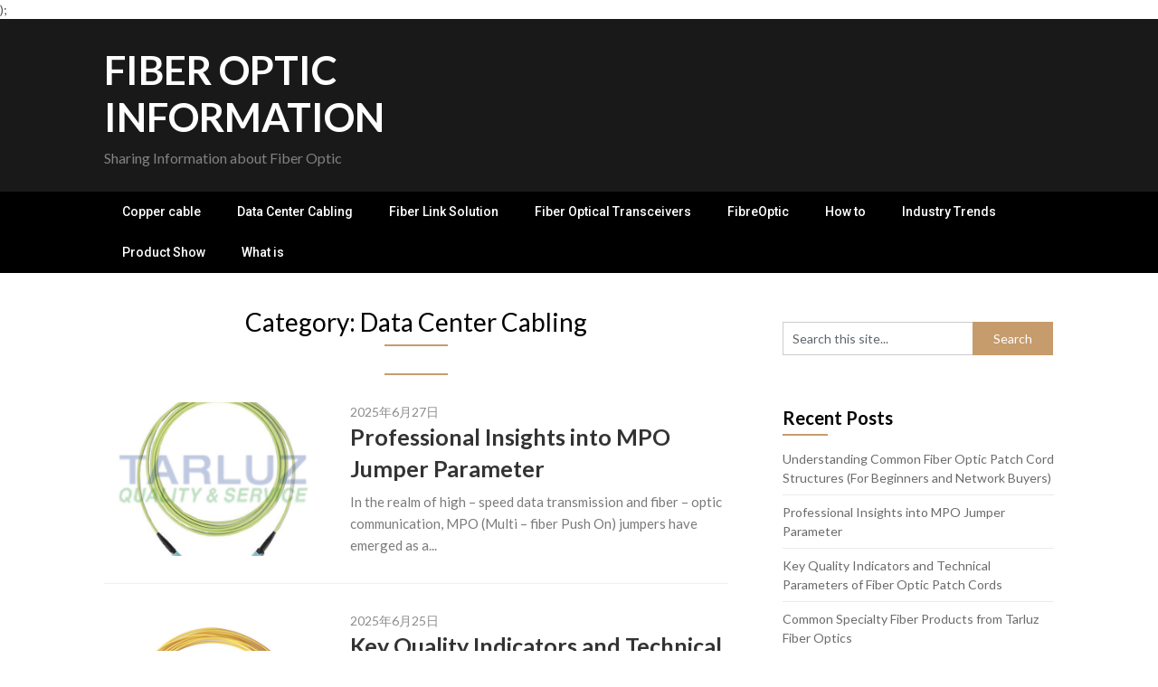

--- FILE ---
content_type: text/html; charset=UTF-8
request_url: http://www.fibreoptic.info/category/data-center-cabling/
body_size: 66008
content:
<!DOCTYPE html>
<html lang="en-US">
<head>
	<meta charset="UTF-8">
	<meta name="viewport" content="width=device-width, initial-scale=1">
	<link rel="profile" href="http://gmpg.org/xfn/11">
	<link rel="pingback" href="http://www.fibreoptic.info/xmlrpc.php">
	<meta name='robots' content='index, follow, max-image-preview:large, max-snippet:-1, max-video-preview:-1' />
	<style>img:is([sizes="auto" i], [sizes^="auto," i]) { contain-intrinsic-size: 3000px 1500px }</style>
	
	<!-- This site is optimized with the Yoast SEO plugin v25.3.1 - https://yoast.com/wordpress/plugins/seo/ -->
	<title>Data Center Cabling Archives - FIBER OPTIC INFORMATION</title>
	<link rel="canonical" href="https://www.fibreoptic.info/category/data-center-cabling/" />
	<link rel="next" href="https://www.fibreoptic.info/category/data-center-cabling/page/2/" />
	<meta property="og:locale" content="en_US" />
	<meta property="og:type" content="article" />
	<meta property="og:title" content="Data Center Cabling Archives - FIBER OPTIC INFORMATION" />
	<meta property="og:url" content="https://www.fibreoptic.info/category/data-center-cabling/" />
	<meta property="og:site_name" content="FIBER OPTIC INFORMATION" />
	<meta name="twitter:card" content="summary_large_image" />
	<script type="application/ld+json" class="yoast-schema-graph">{"@context":"https://schema.org","@graph":[{"@type":"CollectionPage","@id":"https://www.fibreoptic.info/category/data-center-cabling/","url":"https://www.fibreoptic.info/category/data-center-cabling/","name":"Data Center Cabling Archives - FIBER OPTIC INFORMATION","isPartOf":{"@id":"https://www.fibreoptic.info/#website"},"primaryImageOfPage":{"@id":"https://www.fibreoptic.info/category/data-center-cabling/#primaryimage"},"image":{"@id":"https://www.fibreoptic.info/category/data-center-cabling/#primaryimage"},"thumbnailUrl":"https://www.fibreoptic.info/wp-content/uploads/2019/05/OM5-MPO-Patch-Cord.jpg","breadcrumb":{"@id":"https://www.fibreoptic.info/category/data-center-cabling/#breadcrumb"},"inLanguage":"en-US"},{"@type":"ImageObject","inLanguage":"en-US","@id":"https://www.fibreoptic.info/category/data-center-cabling/#primaryimage","url":"https://www.fibreoptic.info/wp-content/uploads/2019/05/OM5-MPO-Patch-Cord.jpg","contentUrl":"https://www.fibreoptic.info/wp-content/uploads/2019/05/OM5-MPO-Patch-Cord.jpg","width":550,"height":550},{"@type":"BreadcrumbList","@id":"https://www.fibreoptic.info/category/data-center-cabling/#breadcrumb","itemListElement":[{"@type":"ListItem","position":1,"name":"Home","item":"https://www.fibreoptic.info/"},{"@type":"ListItem","position":2,"name":"Data Center Cabling"}]},{"@type":"WebSite","@id":"https://www.fibreoptic.info/#website","url":"https://www.fibreoptic.info/","name":"FIBER OPTIC INFORMATION","description":"Sharing Information about Fiber Optic","potentialAction":[{"@type":"SearchAction","target":{"@type":"EntryPoint","urlTemplate":"https://www.fibreoptic.info/?s={search_term_string}"},"query-input":{"@type":"PropertyValueSpecification","valueRequired":true,"valueName":"search_term_string"}}],"inLanguage":"en-US"}]}</script>
	<!-- / Yoast SEO plugin. -->


<link rel='dns-prefetch' href='//static.addtoany.com' />
<link rel='dns-prefetch' href='//www.fibreoptic.info' />
<link rel='dns-prefetch' href='//fonts.googleapis.com' />
<link rel="alternate" type="application/rss+xml" title="FIBER OPTIC INFORMATION &raquo; Feed" href="https://www.fibreoptic.info/feed/" />
<link rel="alternate" type="application/rss+xml" title="FIBER OPTIC INFORMATION &raquo; Comments Feed" href="https://www.fibreoptic.info/comments/feed/" />
<link rel="alternate" type="application/rss+xml" title="FIBER OPTIC INFORMATION &raquo; Data Center Cabling Category Feed" href="https://www.fibreoptic.info/category/data-center-cabling/feed/" />
<script type="text/javascript">
/* <![CDATA[ */
window._wpemojiSettings = {"baseUrl":"https:\/\/s.w.org\/images\/core\/emoji\/16.0.1\/72x72\/","ext":".png","svgUrl":"https:\/\/s.w.org\/images\/core\/emoji\/16.0.1\/svg\/","svgExt":".svg","source":{"concatemoji":"http:\/\/www.fibreoptic.info\/wp-includes\/js\/wp-emoji-release.min.js?ver=6.8.3"}};
/*! This file is auto-generated */
!function(s,n){var o,i,e;function c(e){try{var t={supportTests:e,timestamp:(new Date).valueOf()};sessionStorage.setItem(o,JSON.stringify(t))}catch(e){}}function p(e,t,n){e.clearRect(0,0,e.canvas.width,e.canvas.height),e.fillText(t,0,0);var t=new Uint32Array(e.getImageData(0,0,e.canvas.width,e.canvas.height).data),a=(e.clearRect(0,0,e.canvas.width,e.canvas.height),e.fillText(n,0,0),new Uint32Array(e.getImageData(0,0,e.canvas.width,e.canvas.height).data));return t.every(function(e,t){return e===a[t]})}function u(e,t){e.clearRect(0,0,e.canvas.width,e.canvas.height),e.fillText(t,0,0);for(var n=e.getImageData(16,16,1,1),a=0;a<n.data.length;a++)if(0!==n.data[a])return!1;return!0}function f(e,t,n,a){switch(t){case"flag":return n(e,"\ud83c\udff3\ufe0f\u200d\u26a7\ufe0f","\ud83c\udff3\ufe0f\u200b\u26a7\ufe0f")?!1:!n(e,"\ud83c\udde8\ud83c\uddf6","\ud83c\udde8\u200b\ud83c\uddf6")&&!n(e,"\ud83c\udff4\udb40\udc67\udb40\udc62\udb40\udc65\udb40\udc6e\udb40\udc67\udb40\udc7f","\ud83c\udff4\u200b\udb40\udc67\u200b\udb40\udc62\u200b\udb40\udc65\u200b\udb40\udc6e\u200b\udb40\udc67\u200b\udb40\udc7f");case"emoji":return!a(e,"\ud83e\udedf")}return!1}function g(e,t,n,a){var r="undefined"!=typeof WorkerGlobalScope&&self instanceof WorkerGlobalScope?new OffscreenCanvas(300,150):s.createElement("canvas"),o=r.getContext("2d",{willReadFrequently:!0}),i=(o.textBaseline="top",o.font="600 32px Arial",{});return e.forEach(function(e){i[e]=t(o,e,n,a)}),i}function t(e){var t=s.createElement("script");t.src=e,t.defer=!0,s.head.appendChild(t)}"undefined"!=typeof Promise&&(o="wpEmojiSettingsSupports",i=["flag","emoji"],n.supports={everything:!0,everythingExceptFlag:!0},e=new Promise(function(e){s.addEventListener("DOMContentLoaded",e,{once:!0})}),new Promise(function(t){var n=function(){try{var e=JSON.parse(sessionStorage.getItem(o));if("object"==typeof e&&"number"==typeof e.timestamp&&(new Date).valueOf()<e.timestamp+604800&&"object"==typeof e.supportTests)return e.supportTests}catch(e){}return null}();if(!n){if("undefined"!=typeof Worker&&"undefined"!=typeof OffscreenCanvas&&"undefined"!=typeof URL&&URL.createObjectURL&&"undefined"!=typeof Blob)try{var e="postMessage("+g.toString()+"("+[JSON.stringify(i),f.toString(),p.toString(),u.toString()].join(",")+"));",a=new Blob([e],{type:"text/javascript"}),r=new Worker(URL.createObjectURL(a),{name:"wpTestEmojiSupports"});return void(r.onmessage=function(e){c(n=e.data),r.terminate(),t(n)})}catch(e){}c(n=g(i,f,p,u))}t(n)}).then(function(e){for(var t in e)n.supports[t]=e[t],n.supports.everything=n.supports.everything&&n.supports[t],"flag"!==t&&(n.supports.everythingExceptFlag=n.supports.everythingExceptFlag&&n.supports[t]);n.supports.everythingExceptFlag=n.supports.everythingExceptFlag&&!n.supports.flag,n.DOMReady=!1,n.readyCallback=function(){n.DOMReady=!0}}).then(function(){return e}).then(function(){var e;n.supports.everything||(n.readyCallback(),(e=n.source||{}).concatemoji?t(e.concatemoji):e.wpemoji&&e.twemoji&&(t(e.twemoji),t(e.wpemoji)))}))}((window,document),window._wpemojiSettings);
/* ]]> */
</script>
<style id='superb-addons-variable-fallbacks-inline-css' type='text/css'>
:root{--wp--preset--color--primary:#1f7cec;--wp--preset--color--primary-hover:#3993ff;--wp--preset--color--base:#fff;--wp--preset--color--featured:#0a284b;--wp--preset--color--contrast-light:#fff;--wp--preset--color--contrast-dark:#000;--wp--preset--color--mono-1:#0d3c74;--wp--preset--color--mono-2:#64748b;--wp--preset--color--mono-3:#e2e8f0;--wp--preset--color--mono-4:#f8fafc;--wp--preset--spacing--superbspacing-xxsmall:clamp(5px,1vw,10px);--wp--preset--spacing--superbspacing-xsmall:clamp(10px,2vw,20px);--wp--preset--spacing--superbspacing-small:clamp(20px,4vw,40px);--wp--preset--spacing--superbspacing-medium:clamp(30px,6vw,60px);--wp--preset--spacing--superbspacing-large:clamp(40px,8vw,80px);--wp--preset--spacing--superbspacing-xlarge:clamp(50px,10vw,100px);--wp--preset--spacing--superbspacing-xxlarge:clamp(60px,12vw,120px);--wp--preset--font-size--superbfont-tiny:clamp(10px,0.625rem + ((1vw - 3.2px) * 0.227),12px);--wp--preset--font-size--superbfont-xxsmall:clamp(12px,0.75rem + ((1vw - 3.2px) * 0.227),14px);--wp--preset--font-size--superbfont-xsmall:clamp(16px,1rem + ((1vw - 3.2px) * 1),16px);--wp--preset--font-size--superbfont-small:clamp(16px,1rem + ((1vw - 3.2px) * 0.227),18px);--wp--preset--font-size--superbfont-medium:clamp(18px,1.125rem + ((1vw - 3.2px) * 0.227),20px);--wp--preset--font-size--superbfont-large:clamp(24px,1.5rem + ((1vw - 3.2px) * 0.909),32px);--wp--preset--font-size--superbfont-xlarge:clamp(32px,2rem + ((1vw - 3.2px) * 1.818),48px);--wp--preset--font-size--superbfont-xxlarge:clamp(40px,2.5rem + ((1vw - 3.2px) * 2.727),64px)}.has-primary-color{color:var(--wp--preset--color--primary)!important}.has-primary-hover-color{color:var(--wp--preset--color--primary-hover)!important}.has-base-color{color:var(--wp--preset--color--base)!important}.has-featured-color{color:var(--wp--preset--color--featured)!important}.has-contrast-light-color{color:var(--wp--preset--color--contrast-light)!important}.has-contrast-dark-color{color:var(--wp--preset--color--contrast-dark)!important}.has-mono-1-color{color:var(--wp--preset--color--mono-1)!important}.has-mono-2-color{color:var(--wp--preset--color--mono-2)!important}.has-mono-3-color{color:var(--wp--preset--color--mono-3)!important}.has-mono-4-color{color:var(--wp--preset--color--mono-4)!important}.has-primary-background-color{background-color:var(--wp--preset--color--primary)!important}.has-primary-hover-background-color{background-color:var(--wp--preset--color--primary-hover)!important}.has-base-background-color{background-color:var(--wp--preset--color--base)!important}.has-featured-background-color{background-color:var(--wp--preset--color--featured)!important}.has-contrast-light-background-color{background-color:var(--wp--preset--color--contrast-light)!important}.has-contrast-dark-background-color{background-color:var(--wp--preset--color--contrast-dark)!important}.has-mono-1-background-color{background-color:var(--wp--preset--color--mono-1)!important}.has-mono-2-background-color{background-color:var(--wp--preset--color--mono-2)!important}.has-mono-3-background-color{background-color:var(--wp--preset--color--mono-3)!important}.has-mono-4-background-color{background-color:var(--wp--preset--color--mono-4)!important}.has-superbfont-tiny-font-size{font-size:var(--wp--preset--font-size--superbfont-tiny)!important}.has-superbfont-xxsmall-font-size{font-size:var(--wp--preset--font-size--superbfont-xxsmall)!important}.has-superbfont-xsmall-font-size{font-size:var(--wp--preset--font-size--superbfont-xsmall)!important}.has-superbfont-small-font-size{font-size:var(--wp--preset--font-size--superbfont-small)!important}.has-superbfont-medium-font-size{font-size:var(--wp--preset--font-size--superbfont-medium)!important}.has-superbfont-large-font-size{font-size:var(--wp--preset--font-size--superbfont-large)!important}.has-superbfont-xlarge-font-size{font-size:var(--wp--preset--font-size--superbfont-xlarge)!important}.has-superbfont-xxlarge-font-size{font-size:var(--wp--preset--font-size--superbfont-xxlarge)!important}
</style>
<style id='wp-emoji-styles-inline-css' type='text/css'>

	img.wp-smiley, img.emoji {
		display: inline !important;
		border: none !important;
		box-shadow: none !important;
		height: 1em !important;
		width: 1em !important;
		margin: 0 0.07em !important;
		vertical-align: -0.1em !important;
		background: none !important;
		padding: 0 !important;
	}
</style>
<link rel='stylesheet' id='wp-block-library-css' href='http://www.fibreoptic.info/wp-includes/css/dist/block-library/style.min.css?ver=6.8.3' type='text/css' media='all' />
<style id='wp-block-library-inline-css' type='text/css'>
.wp-block-group.is-style-superbaddons-card{background-color:var(--wp--preset--color--contrast-light);border-color:var(--wp--preset--color--mono-3);border-radius:10px;border-style:solid;border-width:1px;box-shadow:0 1px 2px 0 rgba(0,0,0,.05);color:var(--wp--preset--color--contrast-dark);padding:var(--wp--preset--spacing--superbspacing-small)}
</style>
<style id='classic-theme-styles-inline-css' type='text/css'>
/*! This file is auto-generated */
.wp-block-button__link{color:#fff;background-color:#32373c;border-radius:9999px;box-shadow:none;text-decoration:none;padding:calc(.667em + 2px) calc(1.333em + 2px);font-size:1.125em}.wp-block-file__button{background:#32373c;color:#fff;text-decoration:none}
</style>
<style id='superb-addons-animated-heading-style-inline-css' type='text/css'>
.superbaddons-animated-heading-block{overflow:hidden}.superbaddons-animated-heading-block .superb-animated-heading-letter{display:inline-block}

</style>
<style id='superb-addons-author-box-style-inline-css' type='text/css'>
.superbaddons-authorbox{align-items:stretch;border-radius:10px;display:flex;flex-direction:row;gap:20px;padding:40px 20px}.superbaddons-authorbox-alignment-left{justify-content:flex-start}.superbaddons-authorbox-alignment-center{align-items:center;flex-direction:column;gap:0;justify-content:center;text-align:center}.superbaddons-authorbox-alignment-right{flex-direction:row-reverse;text-align:right}.superbaddons-authorbox-left{align-items:center;display:flex;flex:1;max-width:96px}.superbaddons-authorbox-right{flex:1}.superbaddons-authorbox-avatar{border-radius:50%}.superbaddons-authorbox-authorname{color:#444;font-size:32px;font-style:normal;font-weight:800;line-height:40px}.superbaddons-authorbox-authorbio{color:#7c7c7c;font-size:14px;font-style:normal;font-weight:600;line-height:19px}.superbaddons-authorbox-authorbio,.superbaddons-authorbox-authorname{margin:0}.superbaddons-authorbox-social-wrapper{align-items:flex-start;display:flex;flex-direction:row;gap:10px}.superbaddons-authorbox-social-wrapper a{margin-top:15px}

</style>
<style id='superb-addons-ratings-style-inline-css' type='text/css'>
.superbaddongs-ratings-overall-wrapper{display:flex;flex-direction:column}.superbaddons-ratings-overall-label{font-style:normal;font-weight:700}.superbaddons-ratings-overall-rating-wrapper{align-items:center;display:flex;flex-direction:row;gap:12px}.superbaddons-ratings-overall-rating{align-items:center;display:flex;font-style:normal;font-weight:800;gap:5px;line-height:40px}.superbaddons-ratings-stars-icons{display:flex;flex-wrap:wrap;gap:8px;position:relative}.superbaddons-ratings-single-star{align-items:center;display:flex;position:relative}.superbaddons-ratings-single-percentage-star{left:0;overflow:hidden;position:absolute;top:0}.superbaddons-ratings-ratingbar-label{font-weight:700;margin:30px 0 16px}.superbaddons-ratings-ratingbar-bar{border-radius:100px;overflow:hidden;width:100%}.superbaddons-ratings-ratingbar-bar,.superbaddons-ratings-ratingbar-bar-fill{height:10px}.superbaddons-ratings-alignment-center{text-align:center}.superbaddons-ratings-alignment-center .superbaddons-ratings-overall-rating-wrapper{justify-content:center}.superbaddons-ratings-alignment-right{text-align:right}.superbaddons-ratings-alignment-right .superbaddons-ratings-overall-rating-wrapper{flex-direction:row-reverse}

</style>
<style id='superb-addons-table-of-contents-style-inline-css' type='text/css'>
.superbaddons-tableofcontents{display:flex;flex-direction:column}.superbaddons-tableofcontents-alignment-center{align-items:center;text-align:center}.superbaddons-tableofcontents-alignment-right{direction:rtl}.superbaddons-tableofcontents-boxed{border-radius:10px;padding:40px 20px}.superbaddons-tableofcontents-title{font-style:normal;font-weight:800}.superbaddons-tableofcontents-text{font-style:normal;font-weight:600}.superbaddons-tableofcontents-table ol{list-style-position:inside;margin:0;padding:0}.superbaddons-tableofcontents-table ol ol{padding-left:20px}.superbaddons-tableofcontents-alignment-center .superbaddons-tableofcontents-table ol ol{padding-left:0}.superbaddons-tableofcontents-alignment-right .superbaddons-tableofcontents-table ol ol{padding-left:0;padding-right:20px}

</style>
<style id='superb-addons-recent-posts-style-inline-css' type='text/css'>
.superbaddons-recentposts-alignment-center .superbaddons-recentposts-item-inner{flex-direction:column;justify-content:center;text-align:center}.superbaddons-recentposts-alignment-right{direction:rtl}.superbaddons-recentposts-list{list-style:none;margin:0;padding:0}.superbaddons-recentposts-list a{text-decoration:none}.superbaddons-recentposts-list a:active,.superbaddons-recentposts-list a:focus,.superbaddons-recentposts-list a:hover{color:inherit}.superbaddons-recentposts-item{margin-bottom:10px}.superbaddons-recentposts-item:last-of-type{margin-bottom:0}.superbaddons-recentposts-item-inner{align-items:center;display:flex;gap:10px}.superbaddons-recentposts-item-left,.superbaddons-recentposts-item-right{display:flex;flex-direction:column}

</style>
<style id='superb-addons-cover-image-style-inline-css' type='text/css'>
.superbaddons-coverimage-block{overflow:hidden}

</style>
<style id='superb-addons-google-maps-style-inline-css' type='text/css'>
.superbaddons-google-maps-block{overflow:hidden}

</style>
<style id='superb-addons-reveal-button-style-inline-css' type='text/css'>
.superb-addons-reveal-button{box-sizing:border-box;font-size:18px;padding-right:30px;position:relative}.superb-addons-reveal-button-element{background-color:var(--wp--preset--color--primary,#fff);border:1px solid var(--wp--preset--color--primary,#000);border-radius:5px;box-sizing:border-box;color:var(--wp--preset--color--contrast-light,#000);display:inline-block;line-height:1;margin:0;padding:15px 25px;position:relative;text-align:center;text-decoration:none;width:auto;z-index:1}.superb-addons-reveal-button.superb-addons-reveal-button-width-25{width:calc(25% - var(--wp--style--block-gap, .5em)*.75)}.superb-addons-reveal-button.superb-addons-reveal-button-width-50{width:calc(50% - var(--wp--style--block-gap, .5em)*.5)}.superb-addons-reveal-button.superb-addons-reveal-button-width-75{width:calc(75% - var(--wp--style--block-gap, .5em)*.25)}.superb-addons-reveal-button.superb-addons-reveal-button-width-100{flex-basis:100%;width:100%}.superb-has-custom-width .superb-addons-reveal-button-element{width:100%}.superb-addons-reveal-button-has-reveal .superb-addons-reveal-button-element.superb-addons-reveal-button-cta{border-bottom-right-radius:0!important;border-top-right-radius:0!important}.superb-addons-reveal-button-element.superb-addons-reveal-button-revealed{border-color:var(--wp--preset--color--primary,#000);border-style:dashed;display:inline-flex;gap:10px;margin-right:0;-webkit-user-select:all;-moz-user-select:all;user-select:all}.superb-addons-reveal-button-element.superb-addons-reveal-button-revealed,.superb-addons-reveal-button-teaser{align-items:center;background-color:var(--wp--preset--color--contrast-light,#fff);color:var(--wp--preset--color--primary,#000)}.superb-addons-reveal-button-teaser{border:1px dashed #000;border:1px dashed var(--wp--preset--color--primary,#000);border-radius:0 8px 8px 0;box-sizing:border-box;display:none;height:100%;justify-content:flex-end;padding:0 10px;position:absolute;right:0;top:0;-webkit-user-select:none;-moz-user-select:none;user-select:none;width:50%;z-index:0}.superb-addons-reveal-button-has-reveal .superb-addons-reveal-button-teaser{display:flex}.superb-addons-reveal-button .superb-has-teaser-text-color{color:var(--superb-addons-reveal-button-teaser-text)}.superb-addons-reveal-button .superb-has-teaser-background-color{background-color:var(--superb-addons-reveal-button-teaser-background)}.superb-addons-reveal-button:active,.superb-addons-reveal-button:focus,.superb-addons-reveal-button:hover{text-decoration:none}.superb-addons-reveal-button-element button{align-items:center;background:none;border:none;color:inherit;cursor:pointer;display:inline-flex;font-family:inherit;font-size:18px;font-weight:inherit;margin:0;padding:0;text-align:center;text-decoration:none;-webkit-user-select:none;-moz-user-select:none;user-select:none}

</style>
<style id='superb-addons-accordion-block-style-inline-css' type='text/css'>
.wp-block-superb-addons-accordion-block{background-color:#fff;border:1px solid #ddd;border-radius:4px;margin-bottom:1em;overflow:hidden}.wp-block-superb-addons-accordion-block.superb-accordion-is-open .superb-accordion-header{background-color:rgba(0,0,0,.05);border-bottom:1px solid rgba(0,0,0,.1)}.wp-block-superb-addons-accordion-block.superb-accordion-is-open .superb-accordion-header .superb-accordion-icon:before{transform:translate(-50%,-50%) rotate(45deg)}.wp-block-superb-addons-accordion-block.superb-accordion-is-open .superb-accordion-header .superb-accordion-icon:after{transform:translate(-50%,-50%) rotate(135deg)}.wp-block-superb-addons-accordion-block.superb-accordion-is-open .superb-accordion-content{display:block!important;height:auto}.wp-block-superb-addons-accordion-block .superb-accordion-header{align-items:center;background-color:rgba(0,0,0,.03);border-bottom:0 solid transparent;cursor:pointer;display:flex;justify-content:space-between;padding:15px;padding:var(--wp--preset--spacing--superbspacing-xsmall,15px);position:relative;transition:background-color .2s ease,border-bottom .2s ease}.wp-block-superb-addons-accordion-block .superb-accordion-header:hover{background-color:rgba(0,0,0,.05)}.wp-block-superb-addons-accordion-block .superb-accordion-title{flex-grow:1;font-size:1.1em;font-weight:500;margin:0}.wp-block-superb-addons-accordion-block .superb-accordion-icon{flex-shrink:0;height:24px;margin-left:10px;position:relative;width:24px}.wp-block-superb-addons-accordion-block .superb-accordion-icon:after,.wp-block-superb-addons-accordion-block .superb-accordion-icon:before{background-color:currentColor;content:"";height:2px;left:50%;position:absolute;top:50%;transition:transform .3s ease;width:12px}.wp-block-superb-addons-accordion-block .superb-accordion-icon:before{transform:translate(-50%,-50%)}.wp-block-superb-addons-accordion-block .superb-accordion-icon:after{transform:translate(-50%,-50%) rotate(90deg)}.wp-block-superb-addons-accordion-block .superb-accordion-content{height:0;overflow:hidden;padding:0;transition:height .3s ease-in-out}.wp-block-superb-addons-accordion-block .superb-accordion-content .superb-accordion-content-wrapper{padding:15px;padding:var(--wp--preset--spacing--superbspacing-xsmall,15px)}

</style>
<style id='global-styles-inline-css' type='text/css'>
:root{--wp--preset--aspect-ratio--square: 1;--wp--preset--aspect-ratio--4-3: 4/3;--wp--preset--aspect-ratio--3-4: 3/4;--wp--preset--aspect-ratio--3-2: 3/2;--wp--preset--aspect-ratio--2-3: 2/3;--wp--preset--aspect-ratio--16-9: 16/9;--wp--preset--aspect-ratio--9-16: 9/16;--wp--preset--color--black: #000000;--wp--preset--color--cyan-bluish-gray: #abb8c3;--wp--preset--color--white: #ffffff;--wp--preset--color--pale-pink: #f78da7;--wp--preset--color--vivid-red: #cf2e2e;--wp--preset--color--luminous-vivid-orange: #ff6900;--wp--preset--color--luminous-vivid-amber: #fcb900;--wp--preset--color--light-green-cyan: #7bdcb5;--wp--preset--color--vivid-green-cyan: #00d084;--wp--preset--color--pale-cyan-blue: #8ed1fc;--wp--preset--color--vivid-cyan-blue: #0693e3;--wp--preset--color--vivid-purple: #9b51e0;--wp--preset--gradient--vivid-cyan-blue-to-vivid-purple: linear-gradient(135deg,rgba(6,147,227,1) 0%,rgb(155,81,224) 100%);--wp--preset--gradient--light-green-cyan-to-vivid-green-cyan: linear-gradient(135deg,rgb(122,220,180) 0%,rgb(0,208,130) 100%);--wp--preset--gradient--luminous-vivid-amber-to-luminous-vivid-orange: linear-gradient(135deg,rgba(252,185,0,1) 0%,rgba(255,105,0,1) 100%);--wp--preset--gradient--luminous-vivid-orange-to-vivid-red: linear-gradient(135deg,rgba(255,105,0,1) 0%,rgb(207,46,46) 100%);--wp--preset--gradient--very-light-gray-to-cyan-bluish-gray: linear-gradient(135deg,rgb(238,238,238) 0%,rgb(169,184,195) 100%);--wp--preset--gradient--cool-to-warm-spectrum: linear-gradient(135deg,rgb(74,234,220) 0%,rgb(151,120,209) 20%,rgb(207,42,186) 40%,rgb(238,44,130) 60%,rgb(251,105,98) 80%,rgb(254,248,76) 100%);--wp--preset--gradient--blush-light-purple: linear-gradient(135deg,rgb(255,206,236) 0%,rgb(152,150,240) 100%);--wp--preset--gradient--blush-bordeaux: linear-gradient(135deg,rgb(254,205,165) 0%,rgb(254,45,45) 50%,rgb(107,0,62) 100%);--wp--preset--gradient--luminous-dusk: linear-gradient(135deg,rgb(255,203,112) 0%,rgb(199,81,192) 50%,rgb(65,88,208) 100%);--wp--preset--gradient--pale-ocean: linear-gradient(135deg,rgb(255,245,203) 0%,rgb(182,227,212) 50%,rgb(51,167,181) 100%);--wp--preset--gradient--electric-grass: linear-gradient(135deg,rgb(202,248,128) 0%,rgb(113,206,126) 100%);--wp--preset--gradient--midnight: linear-gradient(135deg,rgb(2,3,129) 0%,rgb(40,116,252) 100%);--wp--preset--font-size--small: 13px;--wp--preset--font-size--medium: 20px;--wp--preset--font-size--large: 36px;--wp--preset--font-size--x-large: 42px;--wp--preset--spacing--20: 0.44rem;--wp--preset--spacing--30: 0.67rem;--wp--preset--spacing--40: 1rem;--wp--preset--spacing--50: 1.5rem;--wp--preset--spacing--60: 2.25rem;--wp--preset--spacing--70: 3.38rem;--wp--preset--spacing--80: 5.06rem;--wp--preset--shadow--natural: 6px 6px 9px rgba(0, 0, 0, 0.2);--wp--preset--shadow--deep: 12px 12px 50px rgba(0, 0, 0, 0.4);--wp--preset--shadow--sharp: 6px 6px 0px rgba(0, 0, 0, 0.2);--wp--preset--shadow--outlined: 6px 6px 0px -3px rgba(255, 255, 255, 1), 6px 6px rgba(0, 0, 0, 1);--wp--preset--shadow--crisp: 6px 6px 0px rgba(0, 0, 0, 1);}:where(.is-layout-flex){gap: 0.5em;}:where(.is-layout-grid){gap: 0.5em;}body .is-layout-flex{display: flex;}.is-layout-flex{flex-wrap: wrap;align-items: center;}.is-layout-flex > :is(*, div){margin: 0;}body .is-layout-grid{display: grid;}.is-layout-grid > :is(*, div){margin: 0;}:where(.wp-block-columns.is-layout-flex){gap: 2em;}:where(.wp-block-columns.is-layout-grid){gap: 2em;}:where(.wp-block-post-template.is-layout-flex){gap: 1.25em;}:where(.wp-block-post-template.is-layout-grid){gap: 1.25em;}.has-black-color{color: var(--wp--preset--color--black) !important;}.has-cyan-bluish-gray-color{color: var(--wp--preset--color--cyan-bluish-gray) !important;}.has-white-color{color: var(--wp--preset--color--white) !important;}.has-pale-pink-color{color: var(--wp--preset--color--pale-pink) !important;}.has-vivid-red-color{color: var(--wp--preset--color--vivid-red) !important;}.has-luminous-vivid-orange-color{color: var(--wp--preset--color--luminous-vivid-orange) !important;}.has-luminous-vivid-amber-color{color: var(--wp--preset--color--luminous-vivid-amber) !important;}.has-light-green-cyan-color{color: var(--wp--preset--color--light-green-cyan) !important;}.has-vivid-green-cyan-color{color: var(--wp--preset--color--vivid-green-cyan) !important;}.has-pale-cyan-blue-color{color: var(--wp--preset--color--pale-cyan-blue) !important;}.has-vivid-cyan-blue-color{color: var(--wp--preset--color--vivid-cyan-blue) !important;}.has-vivid-purple-color{color: var(--wp--preset--color--vivid-purple) !important;}.has-black-background-color{background-color: var(--wp--preset--color--black) !important;}.has-cyan-bluish-gray-background-color{background-color: var(--wp--preset--color--cyan-bluish-gray) !important;}.has-white-background-color{background-color: var(--wp--preset--color--white) !important;}.has-pale-pink-background-color{background-color: var(--wp--preset--color--pale-pink) !important;}.has-vivid-red-background-color{background-color: var(--wp--preset--color--vivid-red) !important;}.has-luminous-vivid-orange-background-color{background-color: var(--wp--preset--color--luminous-vivid-orange) !important;}.has-luminous-vivid-amber-background-color{background-color: var(--wp--preset--color--luminous-vivid-amber) !important;}.has-light-green-cyan-background-color{background-color: var(--wp--preset--color--light-green-cyan) !important;}.has-vivid-green-cyan-background-color{background-color: var(--wp--preset--color--vivid-green-cyan) !important;}.has-pale-cyan-blue-background-color{background-color: var(--wp--preset--color--pale-cyan-blue) !important;}.has-vivid-cyan-blue-background-color{background-color: var(--wp--preset--color--vivid-cyan-blue) !important;}.has-vivid-purple-background-color{background-color: var(--wp--preset--color--vivid-purple) !important;}.has-black-border-color{border-color: var(--wp--preset--color--black) !important;}.has-cyan-bluish-gray-border-color{border-color: var(--wp--preset--color--cyan-bluish-gray) !important;}.has-white-border-color{border-color: var(--wp--preset--color--white) !important;}.has-pale-pink-border-color{border-color: var(--wp--preset--color--pale-pink) !important;}.has-vivid-red-border-color{border-color: var(--wp--preset--color--vivid-red) !important;}.has-luminous-vivid-orange-border-color{border-color: var(--wp--preset--color--luminous-vivid-orange) !important;}.has-luminous-vivid-amber-border-color{border-color: var(--wp--preset--color--luminous-vivid-amber) !important;}.has-light-green-cyan-border-color{border-color: var(--wp--preset--color--light-green-cyan) !important;}.has-vivid-green-cyan-border-color{border-color: var(--wp--preset--color--vivid-green-cyan) !important;}.has-pale-cyan-blue-border-color{border-color: var(--wp--preset--color--pale-cyan-blue) !important;}.has-vivid-cyan-blue-border-color{border-color: var(--wp--preset--color--vivid-cyan-blue) !important;}.has-vivid-purple-border-color{border-color: var(--wp--preset--color--vivid-purple) !important;}.has-vivid-cyan-blue-to-vivid-purple-gradient-background{background: var(--wp--preset--gradient--vivid-cyan-blue-to-vivid-purple) !important;}.has-light-green-cyan-to-vivid-green-cyan-gradient-background{background: var(--wp--preset--gradient--light-green-cyan-to-vivid-green-cyan) !important;}.has-luminous-vivid-amber-to-luminous-vivid-orange-gradient-background{background: var(--wp--preset--gradient--luminous-vivid-amber-to-luminous-vivid-orange) !important;}.has-luminous-vivid-orange-to-vivid-red-gradient-background{background: var(--wp--preset--gradient--luminous-vivid-orange-to-vivid-red) !important;}.has-very-light-gray-to-cyan-bluish-gray-gradient-background{background: var(--wp--preset--gradient--very-light-gray-to-cyan-bluish-gray) !important;}.has-cool-to-warm-spectrum-gradient-background{background: var(--wp--preset--gradient--cool-to-warm-spectrum) !important;}.has-blush-light-purple-gradient-background{background: var(--wp--preset--gradient--blush-light-purple) !important;}.has-blush-bordeaux-gradient-background{background: var(--wp--preset--gradient--blush-bordeaux) !important;}.has-luminous-dusk-gradient-background{background: var(--wp--preset--gradient--luminous-dusk) !important;}.has-pale-ocean-gradient-background{background: var(--wp--preset--gradient--pale-ocean) !important;}.has-electric-grass-gradient-background{background: var(--wp--preset--gradient--electric-grass) !important;}.has-midnight-gradient-background{background: var(--wp--preset--gradient--midnight) !important;}.has-small-font-size{font-size: var(--wp--preset--font-size--small) !important;}.has-medium-font-size{font-size: var(--wp--preset--font-size--medium) !important;}.has-large-font-size{font-size: var(--wp--preset--font-size--large) !important;}.has-x-large-font-size{font-size: var(--wp--preset--font-size--x-large) !important;}
:where(.wp-block-post-template.is-layout-flex){gap: 1.25em;}:where(.wp-block-post-template.is-layout-grid){gap: 1.25em;}
:where(.wp-block-columns.is-layout-flex){gap: 2em;}:where(.wp-block-columns.is-layout-grid){gap: 2em;}
:root :where(.wp-block-pullquote){font-size: 1.5em;line-height: 1.6;}
</style>
<link rel='stylesheet' id='superb-addons-patterns-css' href='http://www.fibreoptic.info/wp-content/plugins/superb-blocks/assets/css/patterns.min.css?ver=3.6.0' type='text/css' media='all' />
<link rel='stylesheet' id='superb-addons-enhancements-css' href='http://www.fibreoptic.info/wp-content/plugins/superb-blocks/assets/css/enhancements.min.css?ver=3.6.0' type='text/css' media='all' />
<link rel='stylesheet' id='parent-style-css' href='http://www.fibreoptic.info/wp-content/themes/feather-magazine/style.css?ver=6.8.3' type='text/css' media='all' />
<link rel='stylesheet' id='newsly-magazine-google-fonts-css' href='//fonts.googleapis.com/css?family=Lato%3A400%2C700%2C900&#038;ver=6.8.3' type='text/css' media='all' />
<link rel='stylesheet' id='feather-magazine-style-css' href='http://www.fibreoptic.info/wp-content/themes/newsly-magazine/style.css?ver=6.8.3' type='text/css' media='all' />
<link rel='stylesheet' id='feather-magazine-fonts-css' href='//fonts.googleapis.com/css?family=Roboto%3A400%2C500%2C700%2C900' type='text/css' media='all' />
<link rel='stylesheet' id='newsletter-css' href='http://www.fibreoptic.info/wp-content/plugins/newsletter/style.css?ver=8.9.1' type='text/css' media='all' />
<link rel='stylesheet' id='addtoany-css' href='http://www.fibreoptic.info/wp-content/plugins/add-to-any/addtoany.min.css?ver=1.16' type='text/css' media='all' />
<script type="text/javascript" id="addtoany-core-js-before">
/* <![CDATA[ */
window.a2a_config=window.a2a_config||{};a2a_config.callbacks=[];a2a_config.overlays=[];a2a_config.templates={};
/* ]]> */
</script>
<script type="text/javascript" defer src="https://static.addtoany.com/menu/page.js" id="addtoany-core-js"></script>
<script type="text/javascript" src="http://www.fibreoptic.info/wp-includes/js/jquery/jquery.min.js?ver=3.7.1" id="jquery-core-js"></script>
<script type="text/javascript" src="http://www.fibreoptic.info/wp-includes/js/jquery/jquery-migrate.min.js?ver=3.4.1" id="jquery-migrate-js"></script>
<script type="text/javascript" defer src="http://www.fibreoptic.info/wp-content/plugins/add-to-any/addtoany.min.js?ver=1.1" id="addtoany-jquery-js"></script>
<link rel="https://api.w.org/" href="https://www.fibreoptic.info/wp-json/" /><link rel="alternate" title="JSON" type="application/json" href="https://www.fibreoptic.info/wp-json/wp/v2/categories/2" /><link rel="EditURI" type="application/rsd+xml" title="RSD" href="http://www.fibreoptic.info/xmlrpc.php?rsd" />
<meta name="generator" content="WordPress 6.8.3" />

		<!-- GA Google Analytics @ https://m0n.co/ga -->
		<script async src="https://www.googletagmanager.com/gtag/js?id=GA Google Analytics v2"></script>
		<script>
			window.dataLayer = window.dataLayer || [];
			function gtag(){dataLayer.push(arguments);}
			gtag('js', new Date());
			gtag('config', 'GA Google Analytics v2', <!-- Global site tag (gtag.js) - Google Analytics -->
<script async src="https://www.googletagmanager.com/gtag/js?id=UA-139406942-1"></script>
<script>
  window.dataLayer = window.dataLayer || [];
  function gtag(){dataLayer.push(arguments);}
  gtag('js', new Date());

  gtag('config', 'UA-139406942-1');
</script>);
		</script>

			<style type="text/css">
			.total-comments span:after, span.sticky-post, .nav-previous a:hover, .nav-next a:hover, #commentform input#submit, #searchform input[type='submit'], .home_menu_item, .currenttext, .pagination a:hover, .readMore a, .feathermagazine-subscribe input[type='submit'], .pagination .current, .woocommerce nav.woocommerce-pagination ul li a:focus, .woocommerce nav.woocommerce-pagination ul li a:hover, .woocommerce nav.woocommerce-pagination ul li span.current, .woocommerce-product-search input[type="submit"], .woocommerce a.button, .woocommerce-page a.button, .woocommerce button.button, .woocommerce-page button.button, .woocommerce input.button, .woocommerce-page input.button, .woocommerce #respond input#submit, .woocommerce-page #respond input#submit, .woocommerce #content input.button, .woocommerce-page #content input.button, #sidebars h3.widget-title:after, .postauthor h4:after, .related-posts h3:after, .archive .postsby span:after, .comment-respond h4:after { background-color: ; }
			#tabber .inside li .meta b,footer .widget li a:hover,.fn a,.reply a,#tabber .inside li div.info .entry-title a:hover, #navigation ul ul a:hover,.single_post a, a:hover, .sidebar.c-4-12 .textwidget a, #site-footer .textwidget a, #commentform a, #tabber .inside li a, .copyrights a:hover, a, .sidebar.c-4-12 a:hover, .top a:hover, footer .tagcloud a:hover,.sticky-text{ color: ; }
			.corner { border-color: transparent transparent ; transparent;}
			#navigation ul li.current-menu-item a, .woocommerce nav.woocommerce-pagination ul li span.current, .woocommerce-page nav.woocommerce-pagination ul li span.current, .woocommerce #content nav.woocommerce-pagination ul li span.current, .woocommerce-page #content nav.woocommerce-pagination ul li span.current, .woocommerce nav.woocommerce-pagination ul li a:hover, .woocommerce-page nav.woocommerce-pagination ul li a:hover, .woocommerce #content nav.woocommerce-pagination ul li a:hover, .woocommerce-page #content nav.woocommerce-pagination ul li a:hover, .woocommerce nav.woocommerce-pagination ul li a:focus, .woocommerce-page nav.woocommerce-pagination ul li a:focus, .woocommerce #content nav.woocommerce-pagination ul li a:focus, .woocommerce-page #content nav.woocommerce-pagination ul li a:focus, .pagination .current, .tagcloud a { border-color: ; }
			#site-header { background-color:  !important; }
			.primary-navigation, #navigation ul ul li, #navigation.mobile-menu-wrapper { background-color: ; }
			a#pull, #navigation .menu a, #navigation .menu a:hover, #navigation .menu .fa > a, #navigation .menu .fa > a, #navigation .toggle-caret { color:  }
			#sidebars .widget h3, #sidebars .widget h3 a, #sidebars h3 { color: ; }
			#sidebars .widget a, #sidebars a, #sidebars li a { color: ; }
			#sidebars .widget, #sidebars, #sidebars .widget li { color: ; }
			.post.excerpt .post-content, .pagination a, .pagination2, .pagination .dots { color: ; }
			.post.excerpt h2.title a { color: ; }
			.pagination a, .pagination2, .pagination .dots { border-color: ; }
			span.entry-meta{ color: ; }
			.article h1, .article h2, .article h3, .article h4, .article h5, .article h6, .total-comments, .article th{ color: ; }
			.article, .article p, .related-posts .title, .breadcrumb, .article #commentform textarea  { color: ; }
			.article a, .breadcrumb a, #commentform a { color: ; }
			#commentform input#submit, #commentform input#submit:hover{ background: ; }
			.post-date-feather, .comment time { color: ; }
			.footer-widgets #searchform input[type='submit'],  .footer-widgets #searchform input[type='submit']:hover{ background: ; }
			.footer-widgets h3:after{ background: ; }
			.footer-widgets h3{ color: ; }
			.footer-widgets .widget li, .footer-widgets .widget, #copyright-note{ color: ; }
			footer .widget a, #copyright-note a, #copyright-note a:hover, footer .widget a:hover, footer .widget li a:hover{ color: ; }
			#site-footer, footer{ background: ; }
		</style>
		        <style type="text/css">
        .total-comments span:after, span.sticky-post, .nav-previous a:hover, .nav-next a:hover, #commentform input#submit, #searchform input[type='submit'], .home_menu_item, .currenttext, .pagination a:hover, .readMore a, .feathermagazine-subscribe input[type='submit'], .pagination .current, .woocommerce nav.woocommerce-pagination ul li a:focus, .woocommerce nav.woocommerce-pagination ul li a:hover, .woocommerce nav.woocommerce-pagination ul li span.current, .woocommerce-product-search input[type="submit"], .woocommerce a.button, .woocommerce-page a.button, .woocommerce button.button, .woocommerce-page button.button, .woocommerce input.button, .woocommerce-page input.button, .woocommerce #respond input#submit, .woocommerce-page #respond input#submit, .woocommerce #content input.button, .woocommerce-page #content input.button, #sidebars h3.widget-title:after, .postauthor h4:after, .related-posts h3:after, .archive .postsby span:after, .comment-respond h4:after { background-color: ; }
        #tabber .inside li .meta b,footer .widget li a:hover,.fn a,.reply a,#tabber .inside li div.info .entry-title a:hover, #navigation ul ul a:hover,.single_post a, a:hover, .sidebar.c-4-12 .textwidget a, #site-footer .textwidget a, #commentform a, #tabber .inside li a, .copyrights a:hover, a, .sidebar.c-4-12 a:hover, .top a:hover, footer .tagcloud a:hover,.sticky-text{ color: ; }
        .corner { border-color: transparent transparent ; transparent;}
        #navigation ul li.current-menu-item a, .woocommerce nav.woocommerce-pagination ul li span.current, .woocommerce-page nav.woocommerce-pagination ul li span.current, .woocommerce #content nav.woocommerce-pagination ul li span.current, .woocommerce-page #content nav.woocommerce-pagination ul li span.current, .woocommerce nav.woocommerce-pagination ul li a:hover, .woocommerce-page nav.woocommerce-pagination ul li a:hover, .woocommerce #content nav.woocommerce-pagination ul li a:hover, .woocommerce-page #content nav.woocommerce-pagination ul li a:hover, .woocommerce nav.woocommerce-pagination ul li a:focus, .woocommerce-page nav.woocommerce-pagination ul li a:focus, .woocommerce #content nav.woocommerce-pagination ul li a:focus, .woocommerce-page #content nav.woocommerce-pagination ul li a:focus, .pagination .current, .tagcloud a { border-color: ; }
        #site-header { background-color:  !important; }
        .primary-navigation, #navigation ul ul li, #navigation.mobile-menu-wrapper { background-color: ; }
        a#pull, #navigation .menu a, #navigation .menu a:hover, #navigation .menu .fa > a, #navigation .menu .fa > a, #navigation .toggle-caret { color:  }
        #sidebars .widget h3, #sidebars .widget h3 a, #sidebars h3 { color: ; }
        #sidebars .widget a, #sidebars a, #sidebars li a { color: ; }
        #sidebars .widget, #sidebars, #sidebars .widget li { color: ; }
        .post.excerpt .post-content, .pagination a, .pagination2, .pagination .dots { color: ; }
        .post.excerpt h2.title a { color: ; }
        .pagination a, .pagination2, .pagination .dots { border-color: ; }
        span.entry-meta{ color: ; }
        .article h1, .article h2, .article h3, .article h4, .article h5, .article h6, .total-comments, .article th{ color: ; }
        .article, .article p, .related-posts .title, .breadcrumb, .article #commentform textarea  { color: ; }
        .article a, .breadcrumb a, #commentform a { color: ; }
        #commentform input#submit, #commentform input#submit:hover{ background: ; }
        .post-date-feather, .comment time { color: ; }
        .footer-widgets #searchform input[type='submit'],  .footer-widgets #searchform input[type='submit']:hover{ background: ; }
        .footer-widgets h3:after{ background: ; }
        .footer-widgets h3{ color: ; }
        .footer-widgets .widget li, .footer-widgets .widget, #copyright-note{ color: ; }
        footer .widget a, #copyright-note a, #copyright-note a:hover, footer .widget a:hover, footer .widget li a:hover{ color: ; }
        </style>
        		<style type="text/css" id="wp-custom-css">
			p {
        text-align: justify;
    }


@media only screen and (max-width: 767px) {
    p {
        text-align: left;
    }
}


		</style>
		</head>

<body class="archive category category-data-center-cabling category-2 wp-theme-feather-magazine wp-child-theme-newsly-magazine hfeed">
	    <div class="main-container">
		<a class="skip-link screen-reader-text" href="#content">Skip to content</a>
		<header id="site-header" role="banner">
			<div class="container clear">
				<div class="site-branding">
																	    <h2 id="logo" class="site-title" itemprop="headline">
								<a href="https://www.fibreoptic.info">FIBER OPTIC INFORMATION</a>
							</h2><!-- END #logo -->
							<div class="site-description">Sharing Information about Fiber Optic</div>
															</div><!-- .site-branding -->
							</div>
			<div class="primary-navigation">
				<a href="#" id="pull" class="toggle-mobile-menu">Menu</a>
				<div class="container clear">
					<nav id="navigation" class="primary-navigation mobile-menu-wrapper" role="navigation">
													<ul class="menu clearfix">
									<li class="cat-item cat-item-110"><a href="https://www.fibreoptic.info/category/copper-cable/">Copper cable</a>
</li>
	<li class="cat-item cat-item-2 current-cat"><a aria-current="page" href="https://www.fibreoptic.info/category/data-center-cabling/">Data Center Cabling</a>
</li>
	<li class="cat-item cat-item-54"><a href="https://www.fibreoptic.info/category/fiber-link-solution/">Fiber Link Solution</a>
</li>
	<li class="cat-item cat-item-18"><a href="https://www.fibreoptic.info/category/fiber-optical-transceivers/">Fiber Optical Transceivers</a>
</li>
	<li class="cat-item cat-item-1"><a href="https://www.fibreoptic.info/category/fibreoptic/">FibreOptic</a>
<ul class='children'>
	<li class="cat-item cat-item-62"><a href="https://www.fibreoptic.info/category/fibreoptic/fiber-optic-splice-closures/">#Fiber Optic Splice Closures</a>
</li>
</ul>
</li>
	<li class="cat-item cat-item-24"><a href="https://www.fibreoptic.info/category/how-to/">How to</a>
<ul class='children'>
	<li class="cat-item cat-item-108"><a href="https://www.fibreoptic.info/category/how-to/fiber-test-equipment/">Fiber Test Equipment</a>
</li>
</ul>
</li>
	<li class="cat-item cat-item-40"><a href="https://www.fibreoptic.info/category/industry-trends/">Industry Trends</a>
</li>
	<li class="cat-item cat-item-61"><a href="https://www.fibreoptic.info/category/product-show/">Product Show</a>
</li>
	<li class="cat-item cat-item-8"><a href="https://www.fibreoptic.info/category/what-is/">What is</a>
</li>
							</ul>
											</nav><!-- #site-navigation -->
				</div>
			</div>
		</header><!-- #masthead -->

<div id="page" class="home-page">
	<div id="content" class="article">
		<h1 class="postsby">
			<span>Category: <span>Data Center Cabling</span></span>
		</h1>	
						<article class="post excerpt">
										<div class="post-blogs-container-thumbnails">
																													<div class="featured-thumbnail-container">
									<a href="https://www.fibreoptic.info/967-2/" title="Professional Insights into MPO Jumper Parameter" id="featured-thumbnail">
										<div class="blog-featured-thumbnail" style="background-image:url(https://www.fibreoptic.info/wp-content/uploads/2019/05/OM5-MPO-Patch-Cord.jpg)"></div> 
									</a>
								</div>
								<div class="thumbnail-post-content">
																			<span class="entry-meta">
											2025年6月27日																					</span>
										<h2 class="title">
											<a href="https://www.fibreoptic.info/967-2/" title="Professional Insights into MPO Jumper Parameter" rel="bookmark">Professional Insights into MPO Jumper Parameter</a>
										</h2>
										<div class="post-content">
											In the realm of high &#8211; speed data transmission and fiber &#8211; optic communication, MPO (Multi &#8211; fiber Push On) jumpers have emerged as a...										</div>
															</article>
										<article class="post excerpt">
										<div class="post-blogs-container-thumbnails">
																													<div class="featured-thumbnail-container">
									<a href="https://www.fibreoptic.info/key-quality-indicators-and-technical-parameters-of-fiber-optic-patch-cords/" title="Key Quality Indicators and Technical Parameters of Fiber Optic Patch Cords" id="featured-thumbnail">
										<div class="blog-featured-thumbnail" style="background-image:url(https://www.fibreoptic.info/wp-content/uploads/2025/06/LC-LC-550.jpg)"></div> 
									</a>
								</div>
								<div class="thumbnail-post-content">
																			<span class="entry-meta">
											2025年6月25日																					</span>
										<h2 class="title">
											<a href="https://www.fibreoptic.info/key-quality-indicators-and-technical-parameters-of-fiber-optic-patch-cords/" title="Key Quality Indicators and Technical Parameters of Fiber Optic Patch Cords" rel="bookmark">Key Quality Indicators and Technical Parameters of Fiber Optic Patch Cords</a>
										</h2>
										<div class="post-content">
											A Technical Overview by TARLUZ Fiber Optics Fiber optic patch cords are essential components in modern optical communication networks, widely deployed in data centers, telecommunications,...										</div>
															</article>
										<article class="post excerpt">
										<div class="post-blogs-container-thumbnails">
																													<div class="featured-thumbnail-container">
									<a href="https://www.fibreoptic.info/how-to-arrange-fiber-optic-patch-panel-in-data-center/" title="How to Arrange Fiber Optic Patch Panel in Data Center" id="featured-thumbnail">
										<div class="blog-featured-thumbnail" style="background-image:url(https://www.fibreoptic.info/wp-content/uploads/2025/05/MPO-Patch-Cord.jpg)"></div> 
									</a>
								</div>
								<div class="thumbnail-post-content">
																			<span class="entry-meta">
											2025年6月13日																					</span>
										<h2 class="title">
											<a href="https://www.fibreoptic.info/how-to-arrange-fiber-optic-patch-panel-in-data-center/" title="How to Arrange Fiber Optic Patch Panel in Data Center" rel="bookmark">How to Arrange Fiber Optic Patch Panel in Data Center</a>
										</h2>
										<div class="post-content">
											In modern data centers, where high-speed and high-density connectivity is critical, organizing fiber optic patch panels effectively is essential for performance, scalability, and maintenance. Here’s...										</div>
															</article>
										<article class="post excerpt">
										<div class="post-blogs-container-thumbnails">
																													<div class="featured-thumbnail-container">
									<a href="https://www.fibreoptic.info/high-density-fiber-design-from-mpo-to-rack-integration/" title="High-Density Fiber Design: From MPO to Rack Integration" id="featured-thumbnail">
										<div class="blog-featured-thumbnail" style="background-image:url(https://www.fibreoptic.info/wp-content/uploads/2019/05/data-center-solutions.jpg)"></div> 
									</a>
								</div>
								<div class="thumbnail-post-content">
																			<span class="entry-meta">
											2025年6月12日																					</span>
										<h2 class="title">
											<a href="https://www.fibreoptic.info/high-density-fiber-design-from-mpo-to-rack-integration/" title="High-Density Fiber Design: From MPO to Rack Integration" rel="bookmark">High-Density Fiber Design: From MPO to Rack Integration</a>
										</h2>
										<div class="post-content">
											With growing data demands and cloud expansion, high-density fiber design is key to modern networks. Whether for data centers or enterprise IT, efficient fiber management...										</div>
															</article>
										<article class="post excerpt">
										<div class="post-blogs-container-thumbnails">
																													<div class="featured-thumbnail-container">
									<a href="https://www.fibreoptic.info/understanding-common-types-of-dac-and-aoc-high-speed-cables/" title="Understanding Common Types of DAC and AOC High-Speed Cables" id="featured-thumbnail">
										<div class="blog-featured-thumbnail" style="background-image:url(https://www.fibreoptic.info/wp-content/uploads/2025/01/AOC.png)"></div> 
									</a>
								</div>
								<div class="thumbnail-post-content">
																			<span class="entry-meta">
											2025年6月6日																					</span>
										<h2 class="title">
											<a href="https://www.fibreoptic.info/understanding-common-types-of-dac-and-aoc-high-speed-cables/" title="Understanding Common Types of DAC and AOC High-Speed Cables" rel="bookmark">Understanding Common Types of DAC and AOC High-Speed Cables</a>
										</h2>
										<div class="post-content">
											In today&#8217;s data-driven world, high-speed connectivity is crucial for data centers, enterprise networks, and high-performance computing. Two popular solutions for high-speed data transmission are Direct...										</div>
															</article>
										<article class="post excerpt">
										<div class="post-blogs-container-thumbnails">
																													<div class="featured-thumbnail-container">
									<a href="https://www.fibreoptic.info/introduction-to-gpon-optical-modules-and-their-classification-standards/" title="Introduction to GPON Optical Modules and Their Classification Standards" id="featured-thumbnail">
										<div class="blog-featured-thumbnail" style="background-image:url(https://www.fibreoptic.info/wp-content/uploads/2025/05/GPON-OLT_550.jpg)"></div> 
									</a>
								</div>
								<div class="thumbnail-post-content">
																			<span class="entry-meta">
											2025年5月23日																					</span>
										<h2 class="title">
											<a href="https://www.fibreoptic.info/introduction-to-gpon-optical-modules-and-their-classification-standards/" title="Introduction to GPON Optical Modules and Their Classification Standards" rel="bookmark">Introduction to GPON Optical Modules and Their Classification Standards</a>
										</h2>
										<div class="post-content">
											As the demand for high-speed internet and fiber-to-the-home (FTTH) services continues to grow, Gigabit Passive Optical Networks (GPON) have emerged as a dominant technology in...										</div>
															</article>
										<article class="post excerpt">
										<div class="post-blogs-container-thumbnails">
																													<div class="featured-thumbnail-container">
									<a href="https://www.fibreoptic.info/rack-and-mpo-assembly-procedures-in-data-centers/" title="Rack and MPO Assembly Procedures in Data Centers" id="featured-thumbnail">
										<div class="blog-featured-thumbnail" style="background-image:url(https://www.fibreoptic.info/wp-content/uploads/2025/05/MPO-Patch-Cord.jpg)"></div> 
									</a>
								</div>
								<div class="thumbnail-post-content">
																			<span class="entry-meta">
											2025年5月15日																					</span>
										<h2 class="title">
											<a href="https://www.fibreoptic.info/rack-and-mpo-assembly-procedures-in-data-centers/" title="Rack and MPO Assembly Procedures in Data Centers" rel="bookmark">Rack and MPO Assembly Procedures in Data Centers</a>
										</h2>
										<div class="post-content">
											As data centers grow in scale and complexity, efficient infrastructure deployment becomes crucial. Two key components of a high-performance data center are the rack system...										</div>
															</article>
										<article class="post excerpt">
										<div class="post-blogs-container-thumbnails">
																													<div class="featured-thumbnail-container">
									<a href="https://www.fibreoptic.info/why-professional-expertise-is-required-for-ordering-mpo-patch-cords%ef%bc%9f/" title="Why Professional Expertise is Required for Ordering MPO Patch Cords？" id="featured-thumbnail">
										<div class="blog-featured-thumbnail" style="background-image:url(https://www.fibreoptic.info/wp-content/uploads/2025/05/MPO-patch-cord1.png)"></div> 
									</a>
								</div>
								<div class="thumbnail-post-content">
																			<span class="entry-meta">
											2025年5月9日																					</span>
										<h2 class="title">
											<a href="https://www.fibreoptic.info/why-professional-expertise-is-required-for-ordering-mpo-patch-cords%ef%bc%9f/" title="Why Professional Expertise is Required for Ordering MPO Patch Cords？" rel="bookmark">Why Professional Expertise is Required for Ordering MPO Patch Cords？</a>
										</h2>
										<div class="post-content">
											As data centers and high-speed networks evolve, MPO (Multi-fiber Push-On) patch cords have become essential for high-density fiber optic connectivity, particularly in 40G, 100G, 400G,...										</div>
															</article>
										<article class="post excerpt">
										<div class="post-blogs-container-thumbnails">
																													<div class="featured-thumbnail-container">
									<a href="https://www.fibreoptic.info/is-mpo-data-transmission-secure-key-considerations-for-datacenter-information-safety/" title="Is MPO Data Transmission Secure? Key Considerations for Datacenter Information Safety!" id="featured-thumbnail">
										<div class="blog-featured-thumbnail" style="background-image:url(https://www.fibreoptic.info/wp-content/uploads/2025/05/5_副本2.jpg)"></div> 
									</a>
								</div>
								<div class="thumbnail-post-content">
																			<span class="entry-meta">
											2025年5月7日																					</span>
										<h2 class="title">
											<a href="https://www.fibreoptic.info/is-mpo-data-transmission-secure-key-considerations-for-datacenter-information-safety/" title="Is MPO Data Transmission Secure? Key Considerations for Datacenter Information Safety!" rel="bookmark">Is MPO Data Transmission Secure? Key Considerations for Datacenter Information Safety!</a>
										</h2>
										<div class="post-content">
											As data centers evolve to meet the demands of high-speed networks, the choice of cabling infrastructure becomes critical—not only for performance, but also for security....										</div>
															</article>
										<article class="post excerpt">
										<div class="post-blogs-container-thumbnails">
																													<div class="featured-thumbnail-container">
									<a href="https://www.fibreoptic.info/introduction-to-the-mpo-16-patch-cord/" title="Introduction to the MPO-16 Products." id="featured-thumbnail">
										<div class="blog-featured-thumbnail" style="background-image:url(https://www.fibreoptic.info/wp-content/uploads/2025/04/OM3-MPO-Patch-Cord-View.jpg)"></div> 
									</a>
								</div>
								<div class="thumbnail-post-content">
																			<span class="entry-meta">
											2025年4月18日																					</span>
										<h2 class="title">
											<a href="https://www.fibreoptic.info/introduction-to-the-mpo-16-patch-cord/" title="Introduction to the MPO-16 Products." rel="bookmark">Introduction to the MPO-16 Products.</a>
										</h2>
										<div class="post-content">
											In today’s rapidly evolving data centers and high-speed networks, efficient and reliable fiber optic connectivity is crucial. The MPO-16 (Multi-fiber Push-On) patch cord has emerged...										</div>
															</article>
							<nav class="navigation posts-navigation" role="navigation">
		<!--Start Pagination-->
        
	<nav class="navigation pagination" aria-label="Posts pagination">
		<h2 class="screen-reader-text">Posts pagination</h2>
		<div class="nav-links"><span aria-current="page" class="page-numbers current">1</span>
<a class="page-numbers" href="https://www.fibreoptic.info/category/data-center-cabling/page/2/">2</a>
<a class="page-numbers" href="https://www.fibreoptic.info/category/data-center-cabling/page/3/">3</a>
<a class="next page-numbers" href="https://www.fibreoptic.info/category/data-center-cabling/page/2/"><i class="feather-icon icon-angle-right"></i></a></div>
	</nav>	</nav><!--End Pagination-->
		</div>
	
<aside class="sidebar c-4-12">
	<div id="sidebars" class="sidebar">
		<div class="sidebar_list">
			<div id="search-2" class="widget widget_search"><form method="get" id="searchform" class="search-form" action="https://www.fibreoptic.info" _lpchecked="1">
	<fieldset>
		<input type="text" name="s" id="s" value="Search this site..." onblur="if (this.value == '') {this.value = 'Search this site...';}" onfocus="if (this.value == 'Search this site...') {this.value = '';}" >
		<input type="submit" value="Search" />
	</fieldset>
</form>
</div>
		<div id="recent-posts-2" class="widget widget_recent_entries">
		<h3 class="widget-title"><span>Recent Posts</span></h3>
		<ul>
											<li>
					<a href="https://www.fibreoptic.info/understanding-common-fiber-optic-patch-cord-structures-for-beginners-and-network-buyers/">Understanding Common Fiber Optic Patch Cord Structures (For Beginners and Network Buyers)</a>
									</li>
											<li>
					<a href="https://www.fibreoptic.info/967-2/">Professional Insights into MPO Jumper Parameter</a>
									</li>
											<li>
					<a href="https://www.fibreoptic.info/key-quality-indicators-and-technical-parameters-of-fiber-optic-patch-cords/">Key Quality Indicators and Technical Parameters of Fiber Optic Patch Cords</a>
									</li>
											<li>
					<a href="https://www.fibreoptic.info/common-specialty-fiber-products-from-tarluz-fiber-optics/">Common Specialty Fiber Products from Tarluz Fiber Optics</a>
									</li>
											<li>
					<a href="https://www.fibreoptic.info/step-index-vs-graded-index-fiber-a-fundamental-guide-to-specialty-optical-fibers/">Step-Index vs Graded-Index Fiber: A Fundamental Guide to Specialty Optical Fibers</a>
									</li>
					</ul>

		</div><div id="archives-2" class="widget widget_archive"><h3 class="widget-title"><span>Archives</span></h3>
			<ul>
					<li><a href='https://www.fibreoptic.info/2025/07/'>July 2025</a></li>
	<li><a href='https://www.fibreoptic.info/2025/06/'>June 2025</a></li>
	<li><a href='https://www.fibreoptic.info/2025/05/'>May 2025</a></li>
	<li><a href='https://www.fibreoptic.info/2025/04/'>April 2025</a></li>
	<li><a href='https://www.fibreoptic.info/2025/03/'>March 2025</a></li>
	<li><a href='https://www.fibreoptic.info/2025/02/'>February 2025</a></li>
	<li><a href='https://www.fibreoptic.info/2025/01/'>January 2025</a></li>
	<li><a href='https://www.fibreoptic.info/2020/01/'>January 2020</a></li>
	<li><a href='https://www.fibreoptic.info/2019/12/'>December 2019</a></li>
	<li><a href='https://www.fibreoptic.info/2019/11/'>November 2019</a></li>
	<li><a href='https://www.fibreoptic.info/2019/10/'>October 2019</a></li>
	<li><a href='https://www.fibreoptic.info/2019/09/'>September 2019</a></li>
	<li><a href='https://www.fibreoptic.info/2019/08/'>August 2019</a></li>
	<li><a href='https://www.fibreoptic.info/2019/07/'>July 2019</a></li>
	<li><a href='https://www.fibreoptic.info/2019/06/'>June 2019</a></li>
	<li><a href='https://www.fibreoptic.info/2019/05/'>May 2019</a></li>
	<li><a href='https://www.fibreoptic.info/2019/04/'>April 2019</a></li>
			</ul>

			</div><div id="categories-2" class="widget widget_categories"><h3 class="widget-title"><span>Categories</span></h3>
			<ul>
					<li class="cat-item cat-item-62"><a href="https://www.fibreoptic.info/category/fibreoptic/fiber-optic-splice-closures/">#Fiber Optic Splice Closures</a>
</li>
	<li class="cat-item cat-item-110"><a href="https://www.fibreoptic.info/category/copper-cable/">Copper cable</a>
</li>
	<li class="cat-item cat-item-2 current-cat"><a aria-current="page" href="https://www.fibreoptic.info/category/data-center-cabling/">Data Center Cabling</a>
</li>
	<li class="cat-item cat-item-54"><a href="https://www.fibreoptic.info/category/fiber-link-solution/">Fiber Link Solution</a>
</li>
	<li class="cat-item cat-item-18"><a href="https://www.fibreoptic.info/category/fiber-optical-transceivers/">Fiber Optical Transceivers</a>
</li>
	<li class="cat-item cat-item-108"><a href="https://www.fibreoptic.info/category/how-to/fiber-test-equipment/">Fiber Test Equipment</a>
</li>
	<li class="cat-item cat-item-1"><a href="https://www.fibreoptic.info/category/fibreoptic/">FibreOptic</a>
</li>
	<li class="cat-item cat-item-24"><a href="https://www.fibreoptic.info/category/how-to/">How to</a>
</li>
	<li class="cat-item cat-item-40"><a href="https://www.fibreoptic.info/category/industry-trends/">Industry Trends</a>
</li>
	<li class="cat-item cat-item-61"><a href="https://www.fibreoptic.info/category/product-show/">Product Show</a>
</li>
	<li class="cat-item cat-item-8"><a href="https://www.fibreoptic.info/category/what-is/">What is</a>
</li>
			</ul>

			</div>		</div>
	</div><!--sidebars-->
</aside></div>
<footer id="site-footer" role="contentinfo">
	    <!--start copyrights-->
    <div class="copyrights">
      <div class="container">
        <div class="row" id="copyright-note">
          <span>
            &copy; 2026 FIBER OPTIC INFORMATION <span class="footer-info-right">
               | WordPress Theme by <a href="https://superbthemes.com/" rel="nofollow noopener"> Superb WordPress Themes</a>          </span>
              <div class="top">
                <a href="#top" class="toplink">Back to Top &uarr;</a>
              </div>
            </div>
          </div>
        </div>
        <!--end copyrights-->
      </footer><!-- #site-footer -->
<script type="speculationrules">
{"prefetch":[{"source":"document","where":{"and":[{"href_matches":"\/*"},{"not":{"href_matches":["\/wp-*.php","\/wp-admin\/*","\/wp-content\/uploads\/*","\/wp-content\/*","\/wp-content\/plugins\/*","\/wp-content\/themes\/newsly-magazine\/*","\/wp-content\/themes\/feather-magazine\/*","\/*\\?(.+)"]}},{"not":{"selector_matches":"a[rel~=\"nofollow\"]"}},{"not":{"selector_matches":".no-prefetch, .no-prefetch a"}}]},"eagerness":"conservative"}]}
</script>
<script type="text/javascript" src="http://www.fibreoptic.info/wp-content/themes/feather-magazine/js/customscripts.js?ver=6.8.3" id="feather-magazine-customscripts-js"></script>
<script type="text/javascript" id="newsletter-js-extra">
/* <![CDATA[ */
var newsletter_data = {"action_url":"http:\/\/www.fibreoptic.info\/wp-admin\/admin-ajax.php"};
/* ]]> */
</script>
<script type="text/javascript" src="http://www.fibreoptic.info/wp-content/plugins/newsletter/main.js?ver=8.9.1" id="newsletter-js"></script>
<script type="text/javascript" src="http://www.fibreoptic.info/wp-includes/js/wp-embed.min.js?ver=6.8.3" id="wp-embed-js" defer="defer" data-wp-strategy="defer"></script>

</body>
</html>
